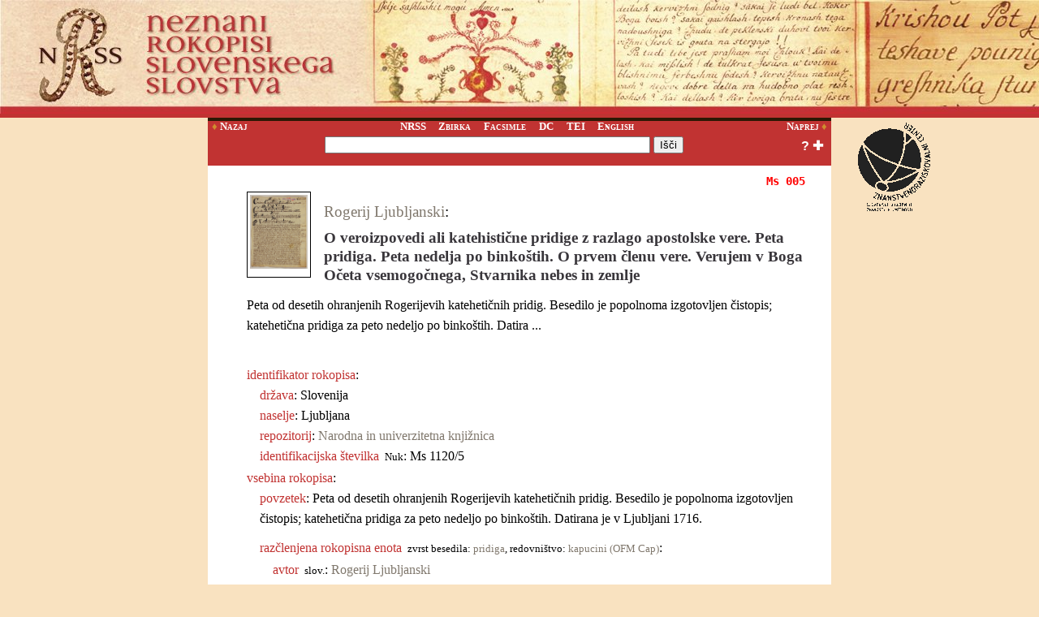

--- FILE ---
content_type: text/html
request_url: http://ezb.ijs.si/fedora/get/nrss:nrss_ms_005/VIEW/
body_size: 6767
content:
<?xml version="1.0" encoding="UTF-8"?>
<!DOCTYPE html
  PUBLIC "-//W3C//DTD XHTML 1.0 Strict//EN" "http://www.w3.org/TR/xhtml1/DTD/xhtml1-strict.dtd">
<html xmlns="http://www.w3.org/1999/xhtml" xmlns:nrssinfo="http://ebz.ijs.si/nrss"
      xmlns:sparql="http://www.w3.org/2001/sw/DataAccess/rf1/result"
      xml:lang="sl"
      lang="sl">
   <head>
      <meta http-equiv="Content-Type" content="text/html;charset=UTF-8"/>
      <meta http-equiv="Content-Language" content="sl"/>
      <title>NRSS/Rogerij Ljubljanski: O veroizpovedi ali katehistične pridige z
                    razlago apostolske vere. Peta pridiga. Peta nedelja po binkoštih. O prvem členu
                    vere. Verujem v Boga Očeta vsemogočnega, Stvarnika nebes in zemlje</title>
      <link type="text/css" rel="stylesheet" href="/nrss/css/nrss.css"
            title="NRSS Publication CSS"
            media="all"/>
      <link rel="icon" href="/nrss/img/NRSS.ico"/>
      <script type="text/javascript" src="/nrss/js/search.js">//</script>
   </head>
   <body>
      <div class="header">
         <a class="home" href="/fedora/get/nrss:nrss/VIEW/">
            <span/>
         </a>
         <div class="hline"/>
         <div class="vline"/>
      </div>
      <div class="logos">
         <div class="logoright">
            <a class="logoright" href="http://lit.zrc-sazu.si/">
               <span/>
            </a>
         </div>
      </div>
      <div class="article">
         <div class="nav">
            <div class="prev">
               <a href="../../nrss:nrss_ms_004/VIEW/">
                  <span class="navhints">♦ </span>Nazaj</a>
            </div>
            <div class="next">
               <a href="../../nrss:nrss_ms_006/VIEW/">Naprej<span class="navhints"> ♦</span>
               </a>
            </div>
            <div class="navlinks">
               <a href="../../nrss:nrss/VIEW/">NRSS</a>
               <a href="../../nrss:ms/VIEW/">Zbirka</a>
               <a href="../FACSIMILE/">Facsimle</a>
               <a href="../DC/">DC</a>
               <a href="../TEI/">TEI</a>
               <a href="../VIEWENG/">English</a>
            </div>
            <div class="searchtoggle">
               <a href="javascript:helpon()">
                  <span class="helpon" title="Pomoč za iskalnik" id="helpon">?</span>
                  <span class="helpoff" title="Pomoč za iskalnik" id="helpoff">X</span>
               </a>
               <a href="javascript:searchon()">
                  <span class="searchon" title="Napredno iskanje" id="searchon">✚</span>
               </a>
               <a href="javascript:searchon()" class="searchtoggle">
                  <span class="searchoff" title="Napredno iskanje" id="searchoff">━</span>
               </a>
            </div>
            <div xmlns="" class="search" id="search">
               <form method="get" action="http://nl.ijs.si/fedora-cgi/searchnrss">
                  <p class="search">
                     <input value="" size="48" name="query" type="text"/>
                     <input value="50" name="hitPageSize" type="hidden"/>
                     <input value="Išči" type="submit"/>
                  </p>
               </form>
            </div>
            <div xmlns="" class="advsearch" id="advsearch">
               <form method="get" action="http://nl.ijs.si/fedora-cgi/searchnrss">
                  <table>
                     <tr>
                        <td>Avtor: </td>
                        <td>
                           <input value="" name="author" type="text" size="14"/>
                        </td>
                        <td>Zbirka: </td>
                        <td>
                           <select name="collection">
                              <option value="0">vse</option>
                              <option value="ms">Register rokopisov</option>
                              <option value="index">Seznam omemb rkp.</option>
                              <option value="bibl">Bibliografija</option>
                           </select>
                        </td>
                     </tr>
                     <tr>
                        <td>Naslov:   </td>
                        <td colspan="4">
                           <input value="" name="title" type="text" size="42"/>
                        </td>
                     </tr>
                     <tr>
                        <td>Kraj: </td>
                        <td>
                           <input value="" name="origPlace" type="text" size="9"/>
                        </td>
                        <td>Zvrst: </td>
                        <td>
                           <select name="class2">
                              <option value="">*</option>
                              <option value="nrss_type_biblical">svetopisemsko besedilo</option>
                              <option value="nrss_type_deed">listina</option>
                              <option value="nrss_type_dict">slovar</option>
                              <option value="nrss_type_drama">dramsko besedilo</option>
                              <option value="nrss_type_epigraph">epigraf</option>
                              <option value="nrss_type_episcopal">pastirsko pismo</option>
                              <option value="nrss_type_gram">slovnica</option>
                              <option value="nrss_type_legal">pravna norma</option>
                              <option value="nrss_type_letter">pismo</option>
                              <option value="nrss_type_liturgical">obredno besedilo</option>
                              <option value="nrss_type_medicine">zdravilstvo</option>
                              <option value="nrss_type_oath">prisega</option>
                              <option value="nrss_type_oration">govor</option>
                              <option value="nrss_type_other">drugo</option>
                              <option value="nrss_type_poem">pesem</option>
                              <option value="nrss_type_poems">pesniška zbirka</option>
                              <option value="nrss_type_prayer">molitev</option>
                              <option value="nrss_type_prayerbook">molitvenik</option>
                              <option value="nrss_type_procl">razglas</option>
                              <option value="nrss_type_prose">proza</option>
                              <option value="nrss_type_sermon">pridiga</option>
                              <option value="nrss_type_sermons">pridižna zbirka</option>
                              <option value="nrss_type_songbook">pesmarica</option>
                              <option value="nrss_type_spell">urok</option>
                              <option value="nrss_type_varia">razne zvrsti</option>
                              <option value="nrss_type_vaticination">prerokovanje</option>
                              <option value="nrss_type_via_crucis">križev pot</option>
                           </select>
                        </td>
                     </tr>
                     <tr>
                        <td>Leto: </td>
                        <td>
                           <input value="" name="origDate" type="text" size="9"/>
                        </td>
                        <td>Soc. izvor: </td>
                        <td>
                           <select name="class">
                              <option value="">*</option>
                              <option value="nrss_aut_civil">meščanski</option>
                              <option value="nrss_aut_confr">bratovščinski</option>
                              <option value="nrss_aut_ecc">ekleziastični</option>
                              <optgroup label="ekleziastični">
                                 <option value="nrss_aut_ecc_mon">redovništvo</option>
                                 <optgroup label="redovništvo">
                                    <option value="nrss_aut_ecc_mon_cap">kapucini (OFM Cap)</option>
                                    <option value="nrss_aut_ecc_mon_cis">cisterciani (OCist)</option>
                                    <option value="nrss_aut_ecc_mon_oad">bosonogi avguštinci (OAD)</option>
                                    <option value="nrss_aut_ecc_mon_ofm">frančiškani (OFM)</option>
                                    <option value="nrss_aut_ecc_mon_sj">jezuiti (SJ)</option>
                                 </optgroup>
                                 <option value="nrss_aut_ecc_sec">škofijski kleriki</option>
                              </optgroup>
                              <option value="nrss_aut_folk">kmečki pisci</option>
                              <optgroup label="kmečki pisci">
                                 <option value="nrss_aut_folk_carinth">bukovniki</option>
                                 <option value="nrss_aut_folk_other">drugi kmečki pisci</option>
                              </optgroup>
                              <option value="nrss_aut_official">uradovalni</option>
                              <option value="nrss_aut_scribe">pisar</option>
                           </select>
                        </td>
                     </tr>
                     <tr>
                        <td>Sig.: </td>
                        <td>
                           <input value="" name="idno" type="text" size="9"/>
                        </td>
                        <td>Ustanova: </td>
                        <td>
                           <select name="repository">
                              <option value="">*</option>
                              <option value="ARS (&#34;kranjski deželni arhiv&#34;)">ARS ("kranjski deželni arhi</option>
                              <option value="Arhiv Koroškega zgodovinskega društva">Arhiv Koroškega zgodovinske</option>
                              <option value="Arhiv Republike Slovenije">Arhiv Republike Slovenije</option>
                              <option value="Arhiv kneza Auersperga v Losensteinleitnu">Arhiv kneza Auersperga v Lo</option>
                              <option value="Arhiv kneza Karla Auersperga na gornjeavstrijskem gradu                 Losensteinleitnu">Arhiv kneza Karla Auersperg</option>
                              <option value="Arhiv koroškega zgodovinskega društva">Arhiv koroškega zgodovinske</option>
                              <option value="Arhiv ljubljanskega stolnega kapitlja">Arhiv ljubljanskega stolneg</option>
                              <option value="Arhiv minoritskega samostana na Ptuju">Arhiv minoritskega samostan</option>
                              <option value="Arhiv v Starem trgu pri Slovenjgradcu">Arhiv v Starem trgu pri Slo</option>
                              <option value="Arhiv višjega deželnega sodišča v Gradcu">Arhiv višjega deželnega sod</option>
                              <option value="Arhiv župnije Železna Kapla">Arhiv župnije Železna Kapla</option>
                              <option value="Avtor članka, tj. Metod Dolenc">Avtor članka, tj. Metod Dol</option>
                              <option value="Bavarski glavni državni arhiv München (Bayerisches Hauptstaatsarchiv                 München)">Bavarski glavni državni arh</option>
                              <option value="Belokranjski muzej Metlika">Belokranjski muzej Metlika</option>
                              <option value="Bibl. g. prof. Ad. Robida">Bibl. g. prof. Ad. Robida</option>
                              <option value="Biblioteka osrednjega semenišča v Gorici">Biblioteka osrednjega semen</option>
                              <option value="Deželni arhiv v Ljubljani">Deželni arhiv v Ljubljani</option>
                              <option value="Deželni muzej">Deželni muzej</option>
                              <option value="Deželni muzej Ljubljana">Deželni muzej Ljubljana</option>
                              <option value="Farni arhiv">Farni arhiv</option>
                              <option value="Haus-Hof- und Staatsarchiv na Dunaju">Haus-Hof- und Staatsarchiv </option>
                              <option value="Henrik Francl, tovarnar v Ljubljani">Henrik Francl, tovarnar v L</option>
                              <option value="Inštitut slovaške literature pri Slovaški akademiji znanosti">Inštitut slovaške literatur</option>
                              <option value="Kapiteljski arhiv">Kapiteljski arhiv</option>
                              <option value="Kapucini v Krškem">Kapucini v Krškem</option>
                              <option value="Kapucinski samostan v Loki">Kapucinski samostan v Loki</option>
                              <option value="Kapucinski samostan v Škofji Loki">Kapucinski samostan v Škofj</option>
                              <option value="Knezoškofijski arhiv krški">Knezoškofijski arhiv krški</option>
                              <option value="Knezoškofijski krški arhiv v Celovcu">Knezoškofijski krški arhiv </option>
                              <option value="Koroška osrednja knjižnica dr. Franca Sušnika">Koroška osrednja knjižnica </option>
                              <option value="Koroški deželni arhiv (Kärntner Landesarchiv)">Koroški deželni arhiv (Kärn</option>
                              <option value="Kranjski deželni arhiv v Ljubljani">Kranjski deželni arhiv v Lj</option>
                              <option value="Kärntner Landesarchiv / Koroški deželni arhiv">Kärntner Landesarchiv / Kor</option>
                              <option value="Ljubljanski muzej">Ljubljanski muzej</option>
                              <option value="Lopašićeva zbirka">Lopašićeva zbirka</option>
                              <option value="Mestna hiša">Mestna hiša</option>
                              <option value="Mestni arhiv v Kamniku">Mestni arhiv v Kamniku</option>
                              <option value="NUK">NUK</option>
                              <option value="Nadškofijski arhiv Ljubljana">Nadškofijski arhiv Ljubljan</option>
                              <option value="Nadškofijski arhiv Maribor">Nadškofijski arhiv Maribor</option>
                              <option value="Nadžupnijski arhiv Vuzenica">Nadžupnijski arhiv Vuzenica</option>
                              <option value="Narodna in univerzitetna knjižnica">Narodna in univerzitetna kn</option>
                              <option value="Narodni muzej Slovenije">Narodni muzej Slovenije</option>
                              <option value="Nuk">Nuk</option>
                              <option value="Občinski arhiv v Središču">Občinski arhiv v Središču</option>
                              <option value="Ortenburški arhiv">Ortenburški arhiv</option>
                              <option value="Priv. bibl. Adolfa Robide">Priv. bibl. Adolfa Robide</option>
                              <option value="Ptujski grad">Ptujski grad</option>
                              <option value="Registratura Kranjskih deželnih stanov">Registratura Kranjskih deže</option>
                              <option value="Semeniška knjižnica">Semeniška knjižnica</option>
                              <option value="Središki arhiv">Središki arhiv</option>
                              <option value="Trnovsko župnišče">Trnovsko župnišče</option>
                              <option value="Turjaški arhiv">Turjaški arhiv</option>
                              <option value="UKM">UKM</option>
                              <option value="Univerzitetna knjižnica Maribor">Univerzitetna knjižnica Mar</option>
                              <option value="Univerzitetna knjižnicva Maribor">Univerzitetna knjižnicva Ma</option>
                              <option value="Velikonedeljski arhiv">Velikonedeljski arhiv</option>
                              <option value="Vicedomski arhiv v Ljubljani">Vicedomski arhiv v Ljubljan</option>
                              <option value="ZAL">ZAL</option>
                              <option value="Zapuščina Ferda Kočevarja pri njegovi sestri v Celju">Zapuščina Ferda Kočevarja p</option>
                              <option value="Zbirka Dr. N. Sadnikarja">Zbirka Dr. N. Sadnikarja</option>
                              <option value="Zgodovinski arhiv Ljubljana">Zgodovinski arhiv Ljubljana</option>
                              <option value="zasebna last">zasebna last</option>
                              <option value="Škofijski arhiv v Ljubljani">Škofijski arhiv v Ljubljani</option>
                              <option value="Škofijski ordinariat">Škofijski ordinariat</option>
                              <option value="Štajerski deželni arhiv v Gradcu">Štajerski deželni arhiv v G</option>
                              <option value="Študijska biblioteka v Ljubljani">Študijska biblioteka v Ljub</option>
                              <option value="Študijska knjižnica Ravne na Koroškem">Študijska knjižnica Ravne n</option>
                              <option value="Župni središki arhiv">Župni središki arhiv</option>
                              <option value="Župnijski arhiv v Kamniku">Župnijski arhiv v Kamniku</option>
                              <option value="Župnišče v Spodnji Polskavi">Župnišče v Spodnji Polskavi</option>
                              <option value="Župnišče v Tišini">Župnišče v Tišini</option>
                           </select>
                        </td>
                     </tr>
                     <tr class="go">
                        <td>Način:</td>
                        <td colspan="2">
                           <select name="fuzzy">
                              <option value="0">točno</option>
                              <option value="1">približno</option>
                           </select>
	    Vez: 
	    <select name="and">
                              <option value="0">ALI</option>
                              <option value="1">IN</option>
                           </select>
                        </td>
                        <td class="go">
                           <input type="reset" value="Briši polja"/>
                           <input value="Išči" type="submit"/>
                        </td>
                     </tr>
                  </table>
               </form>
            </div>
            <div xmlns="" class="help" id="help">
               <div id="helpbasic">
                  <p>Osnovno iskalno okence podpira iskanje celih
	besed. Dovoli uporabo naslednjih operatorjev:</p>
                  <ul>
                     <li>
                        <code>?</code> - poljuben znak (kjerkoli razen prve črke)</li>
                     <li>
                        <code>*</code> - poljubno zaporedje (kjerkoli razen prve črke)</li>
                     <li>
                        <code>~</code> - približno zaporedje (na koncu besede)</li>
                     <li>
                        <code>""</code> - fiksno zaporedje besed</li>
                     <li>
                        <code>text:</code> - iskanje po besedilnih polji (pred besedo, brez presledka)</li>
                  </ul>
                  <p>Podrobna navodila (v angleščini): <a href="http://lucene.apache.org/java/2_3_2/queryparsersyntax.html">Ukazni
	nabor iskalnika Lucene</a>.</p>
               </div>
               <div id="helpadvanced">
                  <p>Obrazec za zahtevno iskanje iz vsebine okenc zgradi
	zahtevek za iskalnik Lucene.</p>
                  <p>
                     <b>Avtor</b> išče po imenih avtorjev rokopisov, kadar so
	znani. Nastavitev <i>približno</i> najde tudi podobne zapise.</p>
                  <p>
                     <b>Zbirka</b> določa, ali iskanje poteka po vseh zbirkah
	ali le po določeni (Register rokopisov, Seznam omemb
	rokopisov, Bibliografski pregled temeljne literature).</p>
                  <p>
                     <b>Naslov</b> omogoča iskanje po naslovih rokopisov in išče
	po vseh zapisnih, tipoloških in jezikovnih različicah
	naslovov. Nastavitev <i>približno</i> najde tudi podobne
	zapise.</p>
                  <p>
                     <b>Kraj</b> in <b>Leto</b> se nanašata na nastanek
	rokopisa. Približna nastavitev omogoča iskanje po podobnih
	zapisih krajev, pri letu pa išče v obsegu +-20 let od vpisane
	letnice. Vpišete lahko tudi interval, npr. 1650-1720, v tem
	primeru nastavitev <i>približno</i> nima učinka.</p>
                  <p>
                     <b>Zvrst</b> in <b>Soc. izvor</b> omogočata iskanje po
	<a href="./INFO/">kategorijah</a> zbirke.</p>
                  <p>
                     <b>Ustanova</b> in <b>Sig</b>natura omogočata iskanje po
	imenu ustanove ali zasebne zbirke, kjer je rokopis hranjen,
	ali signaturi v tej zbirki. Vpišete lahko tudi delno
	signaturo.</p>
                  <p>Nastavitev <b>Način</b> omogoča približno iskanje, kar
	velja za vsa okenca, kjer je to smiselno.</p>
                  <p>Nastavitev <b>Vez</b> omogoča nastavitve IN/ALI. Pri
	nastavitvi IN so prikazani le rezultati, pri katerih so
	izpolnjeni vsi pogoji, pri nastavitvi ALI pa vsi rezultati, ki
	izpolnjujejo katerega od zahtevanih pogojev.</p>
                  <p>
                     <b>NB: </b>V okencih naprednega iskalnega obrazca je
	dovoljeno od ukazov iskalnika Lucene uporabljati le
	<code>?</code> (poljuben znak) in <code>*</code> (poljubno
	zaporedje).</p>
               </div>
            </div>
         </div>
         <div class="nrss-item">
            <div class="regid">Ms 005</div>
            <div class="thumbnail">
               <a href="../FACSIMILE/">
                  <img src="../IMG/"/>
               </a>
            </div>
            <div class="bodyauthor">
               <a href="/fedoragsearch/rest?operation=gfindObjects&amp;query=%2Bauthor:Rogerij Ljubljanski+dc.format:text+AND+project:nrss&amp;hitPageSize=5000">Rogerij Ljubljanski</a>:<br/>
            </div>
            <h1 class="main">O veroizpovedi ali katehistične pridige z
                    razlago apostolske vere. Peta pridiga. Peta nedelja po binkoštih. O prvem členu
                    vere. Verujem v Boga Očeta vsemogočnega, Stvarnika nebes in zemlje  </h1>
            <div class="summary">Peta od desetih ohranjenih Rogerijevih katehetičnih pridig. Besedilo je popolnoma izgotovljen čistopis; katehetična pridiga za peto nedeljo po binkoštih. Datira ...</div>
            <br xmlns="" style="clear: left;"/>
            <div class="msIdentifier">
               <span class="ident">identifikator rokopisa</span>: <div class="country">
                  <span class="ident">država</span>: Slovenija</div>
               <div class="settlement">
                  <span class="ident">naselje</span>: Ljubljana</div>
               <div class="repository">
                  <span class="ident">repozitorij</span>: <a href="/fedoragsearch/rest?operation=gfindObjects&amp;query=%2Brepository:Narodna in univerzitetna knjižnica+dc.format:text+AND+project:nrss&amp;hitPageSize=5000">Narodna in univerzitetna knjižnica</a>
               </div>
               <div class="idno">
                  <span class="ident">identifikacijska številka</span>
                  <span class="att"> 
                     <span class="value">Nuk</span>
                  </span>: Ms 1120/5</div>
            </div>
            <div class="msContents">
               <span class="ident">vsebina rokopisa</span>: <div class="summary">
                  <span class="ident">povzetek</span>: Peta od desetih ohranjenih Rogerijevih katehetičnih pridig. Besedilo je
                popolnoma izgotovljen čistopis; katehetična pridiga za peto nedeljo po binkoštih.
                Datirana je v Ljubljani 1716.</div>
               <div class="msItemStruct">
                  <span class="ident">razčlenjena rokopisna enota</span>
                  <span class="att">
                     <span class="value">zvrst besedila: <a xmlns=""
                           href="/fedoragsearch/rest?operation=gfindObjects&amp;query=%2Bclass%3Anrss_type_sermon+dc.format%3Atext+AND+project%3Anrss&amp;hitPageSize=5000">pridiga</a>, redovništvo: <a xmlns=""
                           href="/fedoragsearch/rest?operation=gfindObjects&amp;query=%2Bclass%3Anrss_aut_ecc_mon_cap+dc.format%3Atext+AND+project%3Anrss&amp;hitPageSize=5000">kapucini (OFM Cap)</a>
                     </span>
                  </span>: <div class="author">
                     <span class="ident">avtor</span>
                     <span class="att"> 
                        <span class="value">slov.</span>
                     </span>: <a href="/fedoragsearch/rest?operation=gfindObjects&amp;query=%2Bauthor:Rogerij Ljubljanski+dc.format:text+AND+project:nrss&amp;hitPageSize=5000">Rogerij Ljubljanski</a>
                  </div>
                  <div class="author">
                     <span class="ident">avtor</span>
                     <span class="att"> 
                        <span class="value">lat.</span>
                     </span>: <a href="/fedoragsearch/rest?operation=gfindObjects&amp;query=%2Bauthor:Rogerius Labacensis+dc.format:text+AND+project:nrss&amp;hitPageSize=5000">Rogerius Labacensis</a>
                  </div>
                  <div class="title">
                     <span class="ident">naslov</span>
                     <span class="att"> 
                        <span class="value">izvirni</span>
                     </span>
                     <span class="att"> 
                        <span class="value">lat.</span>
                     </span>: Symbolialis Siue: Concionum Catechisticarum
                    Symbolum Apostolicum explicantium. Concio Quinta. Dominica Quinta post
                    Pentecosten. In Symboli Articulum Primum. Credo in Deum Patrem Omnipotentem
                    Creatori Caeli et Terrae. </div>
                  <div class="title">
                     <span class="ident">naslov</span>
                     <span class="att"> 
                        <span class="value">uredniški</span>
                     </span>
                     <span class="att"> 
                        <span class="value">slov.</span>
                     </span>: O veroizpovedi ali katehistične pridige z
                    razlago apostolske vere. Peta pridiga. Peta nedelja po binkoštih. O prvem členu
                    vere. Verujem v Boga Očeta vsemogočnega, Stvarnika nebes in zemlje</div>
                  <div class="incipit">
                     <span class="ident">incipit</span>
                     <span class="att"> 
                        <span class="value">slov.</span>
                     </span>: Po tem kir Sgudil se je bil ta deléſh u mei teme shestéme
                    Bratme Simeon, Zabulon, Isachar, Aſer, Dan inu Nephtalim ... </div>
                  <div class="explicit">
                     <span class="ident">eksplicit</span>: kakor Spugala je te Maria: taku odšel bosh te toshbe teh sanizhuvanih
                    rezhy, jnu sadubil bosh po uſe te ueliki oblasti, tude tu uezhnu inu nebeshku
                    Isuelizhajnje. Amen.</div>
                  <div class="listBibl">
                     <span class="ident">seznam bibliografskih enot</span>: <ul>
                        <li>
                           <span class="biblref">
                              <a class="biblref" href="/fedora/get/nrss:bibl_060/VIEW/">Ogrin, Matija: Retorska proza na Slovenskem na začetku 18. stoletja, Stolnica sv. Nikolaja v Ljubljani. 1707, ur. Metod Benedik, Ljubljana, Celje, 2008, 124-147 </a>  (Omembe v zvezi z genezo Rogerijevega Parmarium
                            empyreum.)</span>
                        </li>
                     </ul>
                  </div>
               </div>
            </div>
            <div class="physDesc">
               <span class="ident">fizični opis</span>: <div class="objectDesc">
                  <span class="ident">opis objekta</span>
                  <span class="att"> 
                     <span class="name">oblika</span>: <span class="value">snopič</span>
                  </span>: <div class="supportDesc">
                     <span class="ident">opis pisne podlage</span>
                     <span class="att"> 
                        <span class="name">material</span>: <span class="value">papir</span>
                     </span>: <div class="support">
                        <span class="ident">pisna podlaga</span>: <div class="material">
                           <span class="ident">material</span>: papir</div>
                        <p>Svetlejši papir, odtis sita v osmih kolonah dobro viden.</p>
                     </div>
                     <div class="extent">
                        <span class="ident">obseg</span>: <div class="note">
                           <span class="ident">opomba</span>: 3 fol. (en binij in en všit list)</div>
                        <div class="dimensions">
                           <span class="ident">dimenzije</span>
                           <span class="att"> 
                              <span class="value">list</span>
                           </span>
                           <span class="att"> 
                              <span class="name">enota</span>: <span class="value">mm</span>
                           </span>: <div class="height">
                              <span class="ident">višina</span>: 198</div>
                           <div class="width">
                              <span class="ident">širina</span>: 157</div>
                        </div>
                     </div>
                  </div>
               </div>
               <div class="handDesc">
                  <span class="ident">opis rok</span>
                  <span class="att"> 
                     <span class="name">roke</span>: <span class="value">1</span>
                  </span>: <div class="handNote">
                     <span class="ident">opomba o roki</span>
                     <span class="att"> 
                        <span class="name">pisar</span>: <span class="value">Rogerij</span>
                     </span>: <p>Napisala ena roka. Verjetno Rogerijev avtograf.</p>
                  </div>
               </div>
            </div>
            <div class="history">
               <span class="ident">zgodovina</span>: <div class="origin">
                  <span class="ident">izvor</span>: <div class="origPlace">
                     <span class="ident">kraj nastanka</span>: <a href="/fedoragsearch/rest?operation=gfindObjects&amp;query=%2BorigPlace:Ljubljana+dc.format:text+AND+project:nrss&amp;hitPageSize=5000">Labaci</a>
                  </div>
                  <div class="origDate">
                     <span class="ident">čas nastanka</span>: <a href="/fedoragsearch/rest?operation=gfindObjects&amp;query=%2BorigDate:1716~+dc.format:text+AND+project:nrss&amp;hitPageSize=5000">1716</a>
                  </div>
               </div>
            </div>
            <div class="additional">
               <span class="ident">dodatni podatki</span>: <div class="adminInfo">
                  <span class="ident">administrativni podatki</span>: <div class="recordHist">
                     <span class="ident">historiat zapisa</span>: <div class="source">
                        <span class="ident">vir</span>: Opis narejen neposredno po rokopisu.</div>
                     <ul class="changes">
                        <li>
                           <b class="date">2008-06-12</b> — <b class="name">Matija Ogrin</b>: Celoten opis</li>
                     </ul>
                  </div>
               </div>
            </div>
            <div class="citation">
               <div class="citation-title">Navajanje tega rokopisa:</div>
               <div class="citation-content">Register slovenskih rokopisov 17. in 18. stoletja. Ms 005. Rogerij Ljubljanski: <i>O veroizpovedi ali katehistične pridige z
                    razlago apostolske vere. Peta pridiga. Peta nedelja po binkoštih. O prvem členu
                    vere. Verujem v Boga Očeta vsemogočnega, Stvarnika nebes in zemlje</i>. <span class="nbsp"> URL: http://ezb.ijs.si/fedora/get/nrss:nrss_ms_005/VIEW/</span> 
                  <span class="nbsp">[ datum dostopa ]</span>
               </div>
            </div>
         </div>
      </div>
      <div class="footer">Portal by <a href="http://www.ijs.si/">IJS</a>. Powered by <a href="http://www.tei-c.org/">TEI</a> ♦ <a href="http://www.fedora-commons.org/">Fedora Commons</a> ♦ <a href="http://saxon.sourceforge.net/">SAXON</a> ♦ <a href="http://lucene.apache.org/solr/">SoLR</a>.</div>
   </body>
</html>

--- FILE ---
content_type: text/css
request_url: http://ezb.ijs.si/nrss/css/nrss.css
body_size: 3601
content:
/* TODO kdis:

fix tables
fix footnote layout for headers
fix footnotes for tables

*/

body {
    background-color: #f9e2c0;
    color: black;
    font-family:  Bookman, Georgia, serif;
    /* font-size: 12pt; */
    margin: 0px;
    padding: 0px;
}

a {
    text-decoration: none;
    color:  #80786d;
}

a:hover {
    color: white;
    background-color: #39363b;
}


div.header {
    position: absolute;
    left: 0px;
    right: 0px;
    top: 0px;
    margin: 0px;
    height: 140px;
    width: 100%;
    background-color: #39363b;
    background-image: url("../img/NRSS_banner.jpg");
    background-repeat: repeat-x;
    background-position: 0px 0px;
    /* background-size: 50%; */
    border-bottom-color: #c13332;
    border-bottom-style: solid;
    border-bottom-width: 5px;
}

/* TOC  */

span.ident { 
    color: #c13332;
}

span.att { 
    font-style: italic;
    font-size: 80%;
    margin-left: -.2em;
    margin-right: -.2em;
}

span.att > span.value { 
    font-style: normal;
    /* font-weight: bold; */
}

span.att > span { 
    margin-left: .4em;
    /* font-weight: bold; */
}


div.main-content {
    padding-left:     2em;
    padding-right:    2em;
    line-height: 160%;
}

div.nrss-item div {
    margin-left: 1em;
}

div.nrss-item div.regid {
    padding-top: .5em;
    text-align: right;
    color: red;
    font-family:  monospace;
    font-size: 110%;
    font-weight: bold;
}

div.nrss-item div.thumbnail {
    float: left;
    width: 10%;
    padding: .2em;
    margin-right: 1em;
    border: thin solid black;
}

div.nrss-item img {
    border: none;
    width: 100%;
}

div.nrss-item abbr.del {
    text-decoration: line-through;
}

div.nrss-item abbr.above {
    vertical-align: super;
    font-size: 90%;
    line-height: 20%;
}

div.nrss-item abbr.inline {
    font-size: 90%;
}


div.article-content ul, div.nrss-item ul {
    margin-top: 0em;
    margin-bottom: 0em;
}

div.nrss-documents {
    margin-top: 1em;
    margin-left: 4em;
    margin-right: 2em;
}

div.nrss-documents div.sorting {
    margin:  .5em;
    margin-left: -2em;
    padding: 0pt;
    width:   100%;
    background: gray;
    text-align: center;
    /* font-family: Helvetica, Arial, sans-serif; */
    font-weight: bold;
}

div.nrss-documents div.sorting a {
    font-size: .8em;
    font-variant: small-caps;
    color: white;
    padding-left: .3em;
    padding-right: .3em;
    margin-left: 4%;
    margin-right: 4%;
}



div.nrss-documents li {
    margin-bottom: .8ex;
}

ul.document, ul.subdocument {
    list-style-type: none;
    margin-left: 0pt;
}

ul.document {
    padding-left: 1em;
}

div.nrss-item ul.subdocument {
    padding-left: 6em;
}


ul.subdocument {
    padding-left: 1.62em;
}

span.list-pid, span.list-pid-facs {
    width: 4em;
    text-align: left;
    margin-right: 1em;
    margin-left: -3em;
    color: black;
}

ul.subdocument span.list-pid, ul.subdocument span.list-pid-facs {
    width: 7em;
    margin-left: -4.65em;
}

span.list-pid-facs {
    color: #c13332;
}

ul.document a.open, ul.document a.close {
    margin-left: -3.7em;
    margin-top: -1.5ex;
    color: black;
    font-size: 80%;
}

ul.document a.open:hover, ul.document a.close:hover {
    color: white;
}


ul.document a.close, div.nrss-documents ul.document ul.subdocument {
    display: none;
}

ul.document a.open {
    display: block;
}


div.to-kolofon {
    text-align: right;
    margin-top: -2ex;
    margin-right: 2em;
}

/* front matter */

div.titlePage {
    text-align: center;
}

/* these should all be marked as childre of div.titlePage */

div.titlePage div.docTitle, div.titlePage > b.docAuthor  {
    font-size: 1.4em;
}

div.titlePage div.byline {
    margin: 1.5ex;
}

div.titlePage div.name {
    margin: .3ex;
    font-size: 1.1em;
}

div.titlePage div.titlePart, div.titlePage div.subtitle {
    margin: .5ex;
}


div.signed, div.dateline{
    padding: .3ex;
    padding-left: 60%;
    font-style: italic;
}

div.signed {
    letter-spacing: .2em;
}

div.subst { 
    display: inline;
}

abbr.del {
    text-decoration: line-through;
}

div.epigraph {
    font-size: .9em;
    padding-right: .3ex;
    padding-left: 60%;
}

div.epigraph p {
    padding: 0em;
    margin: 0em;
}

div.epigraph p.bibl {
    text-align: right;
}

/* paragraphs and labels */

span.parnum {
    padding-right: 1em;
    color: #c0af94;
}

span.lgnum {
    display: block;
    float: left;
    padding-right: 1em;
    margin-left: -2em;
    color: #c0af94;
}


span.label {
    color: #c0af94;
}

span.error {
    font-weight: bold;
    color: red;
}


/* footnotes */

span.footnote {
    font-size: .7em;
    line-height: 100%;
    padding: .5em;
    padding-right: 0em;
    margin: 0em;
    margin-left: .2em;
    /* margin-right: 0px; */
    margin-right: -18em;
    border-left-color: #80786d;;
    border-left-style: solid;
    border-left-width: .5px;
    display: block;
    float: right;
    width: 14em;
    clear: right;
    background-color: white;
}

span.footnote span.mark {
    font-weight: bold;
    padding-right: 1em;
    color: #c0af94;
}

span.footnotemark {
    font-size:xx-small;
    vertical-align: top;
    /* vertical-align: super; */
}

/* special stuff */

sup {
    vertical-align: top;
}

div.lg {
    padding-left: 4em;
    padding-right: 4em;
    padding-top: 1.5ex;
    padding-bottom: 1.5ex;
    font-style: italic;
}

div.l:first-line {
    /* padding-left: -2em; does not work */
}

div.gap {
    margin-top: 1ex;
}

div.docAuthor {
    margin-top: 0ex;
    margin-bottom: 2ex;
    color: #c0af94;
    font-size:large;
}

div.quote {
    margin-top: .5ex;
    margin-bottom: .5ex;
}


/* page layout stuff */

a.home {
    display: inline;
    color: inherit;
    text-decoration: none;
    position: absolute;
    top:     0px;
    width:   100%;
    height:  140px;
    border: none;
}

a.home:hover {
    text-decoration: none;
    margin: 0px;
    padding: 0px;
    background-image: url("../img/NRSS_banner.jpg");
    background-repeat: repeat-x;
    background-position: 0px 0px;
    background-color: #3e566e;
 }

div.vline {
    border-top-color: #cf8d2f;
}

div.logos {
    position: absolute;
    left: 0px;
    right: 0px;
    top: 0px;
    margin: 0px; 
    width: 100%;
    height: 0px;
    margin-top: 145px;
    margin-left: 0px; 
}

div.logoright {
    width: 20%;
    height: 140px;
    margin-left: 80%;
    margin-top: 0px;
    background-image: url("/nrss/img/logo_zrc.gif");
    background-repeat: no-repeat;
    background-position: 20% 20%;
}


a.logoright {
    display: inline;
    color: inherit;
    text-decoration: none;
    position: absolute;
    top:     0px;
    width:   20%;
    height:  226px;
    border: none;
}

a.logoright:hover {
    text-decoration: none;
    margin:     0px;
    border:     none;
    width:   20%;
    background-image: url("/nrss/img/logo_zrc.gif");
    background-repeat: no-repeat;
    background-position: 20% 5%;
}


div.nav {
    width: 100%; 
    margin-left: 0%;
    margin-right: 00%;
    background-color: #c13332;
    border-bottom-color: #c13332;
    border-bottom-style: solid;
    border-bottom-width: 1px;
}

div.search {
    text-align: center;
    padding-bottom: 14px;
}

div.searchtoggle {
    float: right;
    padding: 2px;
}

div.searchtoggle span {
    font-weight: bold;
    font-family:  Helvetica, Arial, sans-serif;
}

div.searchtoggle span.helpon {
    color: white;
}

div.searchtoggle span.helpoff {
    display: none;
    color: white;
}

div.searchtoggle span.searchon {
    border: none;
    padding-right: .5em;
    font-weight: bold;
    color: white;
}

div.searchtoggle span.searchoff {
    display: none;
    border: none;
    padding-right: .5em;
    color: white;
}


div.searchtoggle img {
    border: none;
}

div.searchtoggle a:hover {
    text-decoration: none;
    border: none;
}

div.next, div.prev  {
    font-weight: bold;
    font-size: .8em;
    font-variant: small-caps;
}

div.prev {
    float: left;
    padding-left:  .4em;
}

div.next {
    float: right;
    padding-right: .4em;
}

div.next a, div.prev a, div.help a { 
    color: white;
}

span.navhints { 
    color: #cf8d2f;
}

a:hover span.navhints { 
    color: white;
}

div.navlinks { 
    text-align: center;
    font-weight: bold;
    font-size: .8em;
    font-variant: small-caps;
    margin-bottom: 4px;
}

div.navlinks a { 
    color: white;
    padding-left: .5em;
    padding-right: .5em;
}

div.help {
    display: none;
    padding-left:   .8em;
    padding-right:  .8em;
    padding-bottom: .4em;
    color: white;
    border: none;
    text-align: left;
    font-family:  Helvetica, Arial, sans-serif;
    font-size: .8em;
}

div.help p {
    margin: 0px;
}

div#helpadvanced {
    display: none;
    padding: 1em;
}

div.advsearch {
    display: none;
    padding-left: .4em;
    padding-right: .4em;
    padding-bottom: 14px;
    color: white;
    border: none;
}

div.advsearch table { 
    margin: 0px auto -1px auto; 
    text-align: left;
}

div.advsearch td {
    color: white;
    font-size: .8em;
}

div.advsearch tr.go td {
    padding-top: 1.5ex;
}

div.advsearch td.go {
    text-align: right;
}

div.advsearch img{
    border: none;
}


div.main {
    position: relative;
    margin-left: 20%;
    margin-right: 20%;
    margin-top: 145px;
    border-top-color: #5d2d2d;
    border-top-style: solid;
    border-top-width: 13px;
    background-color: white;
    text-align: center;
    padding-bottom:      18px;
    border-bottom-color: #5d2d2d;
    border-bottom-style: solid;
    border-bottom-width: 33px;
}

div.contents { 
    margin: 0px auto -1px auto; 
    padding-left: 2em;
    width: 16em;
    text-align: left;
}

div.toys { 
    padding-left: 2em;
    padding-right: 2em;
    text-align: center;
}

div.toys ul, div.toys li { 
    display: inline;
    margin: 0;
    padding: 0;
}

div.toys ul li {
    padding-left: .5em;
    padding-right: .5em;
}

div.toys a {
    display: inline;
}

div.lettertable { 
    padding-left: 1em;
    padding-right: 1em;
}

span.label { 
    padding-right: .5em;
}

div.article {
    position:     relative;
    margin-left:  20%;
    margin-right: 20%;
    margin-top:   145px;
    border-top-color: #2c1804;
    border-top-style: solid;
    border-top-width: 4px;
    background-color: white;
    text-align:       left;
    padding-bottom:   18px;
    border-bottom-color: #80786d;
    border-bottom-style: solid;
    border-bottom-width: 33px;
}

div.article-content, div.nrss-item {
    padding-left:     2em;
    padding-right:    2em;
    line-height: 160%;
}

div.article p  {
    text-indent: 0em;
    margin-top: 0; 
    margin-bottom: 0;
}


div.article p.data {
    text-indent: 0px;
    line-height: 100%;
    font-style: italic;
    color: #cf8d2f;
    /* font-size: larger; */
    padding: 0px;
    margin-bottom: .3em;
}

div.article p.data br {
   line-height: 0%;
 
}

img.inline {
    display: block;
    margin: 0px auto -1px auto;
}

h1, h2, h3, h4 {
    text-align: left;
    font-family:  Bookman, Georgia, serif;
    font-style: italic;
    font-weight: normal;
    color:  #39363b;
    line-height: 110%;
}

span.label {
}

td.bodytable {
    vertical-align: top;
}

/* for to page */

div.bodyauthor {
    font-size: 120%;
    line-height: 120%;
    font-style: normal;
    font-weight: normal;
    margin: 0em;
    margin-top: 1.5ex;
    margin-bottom: -.5ex;
}


h1.main {
    margin-left: 1em;
    font-size: 120%;
    line-height: 120%;
    font-style: normal;
    font-weight: bold;
    text-align: center;
}

div.nrss-item h1.main {
    text-align: left;
}


div.summary {
    margin-bottom: 1.5ex;
}


div.about, div.more {
    text-align: left;
    margin-bottom: 6ex;
    /* display: none; */
}

img.thumbnail {
    width: 50px;
    float: left;
    clear: left;
    margin: 2px;
    margin-right: 1em;
    border-style: solid;
    border-width: thin;
    border-color:  #39363b;
}

div.document, div.topdocument {
    padding: 0px;
    width: 94%;
    margin-left:  2%;
    margin-right: 2%;
    border-style: solid;
    border-width: thin;
    border-color: white;
}

div.topdocument {
    margin-bottom: 1em;
}

p.counts {
    margin: 0pt;
    padding: 0pt;
    font-size: 80%;
}

div.document p {
    text-align: left;
    padding-left: 25%;
}

div.topdocument p, div.topdocument a {
    text-align: center;
    padding: 0px;
    margin: 0px;
}

div.document a {
    clear: both;
}

div.document div.list-pid {
    float: left;
    vertical-align: text-top;
    padding-right: 1em;
}

a.document:hover div, a.topdocument:hover div {
    color: white;
    background-color: #39363b;
}

/* for search results */

.highlight {
    background: yellow;
}

div.searchcaption {
    text-align: center;
}

div.searchnav {
    text-align: center;
    margin-bottom: 1ex;
}

div.searchnav form {
    display: inline;
}

table.results {
    width: 100%;
    border-collapse: collapse;
    border: none;
    margin:  0px;
    text-align: left;
}

table.results td {
    vertical-align: top;
}

table.result {
    width: 100%;
    border: none;
    margin-top: 1ex;
}

table.result tr,td{
    padding: 0px;
    padding-left: 5px;
    padding-right: 5px;
    margin:  0px;
}

table.result td {
}


span.hitfield {
    font-style: italic;
}

span.hitscore {
    font-size:   .6em;
    font-family: sans-serif;
}

/* front matter */

div.text {
    
    text-align: left;
    padding-left: 1em;
    padding-right: 1em;
}

div.spaced {
    text-align: center;
    padding-top: .3em;
}


div.centered {
    text-align: center;
}

p.rightspaced {
    text-align: right;
    padding-right: 2em;
    padding-top: 1.5em;
    font-style: italic;
}

p.right {
    text-align: right;
    padding-right: 2em;
    font-style: italic;
}

div.toggle {
    border-bottom-color: #80786d;
    border-bottom-style: solid;
    border-bottom-width: 1pt;
    padding-bottom: .4ex;
    margin-left: 30%;
    margin-right: 30%;
    margin-bottom: 3ex;
}



/* header */

div.article-content div.titleStmt, div.article-content div.editionStmt, div.article-content div.fileDesc > div.extent, div.article-content div.publicationStmt, div.article-content publicationStmt > div.date {
    text-align: center;
    margin-top: 3ex;
    margin-bottom: 3ex;
}

div.titleStmt div.title {
    font-size: 120%;
    font-weight: bold;
}

div.article-content div.titleStmt div.author {
    font-size: 110%;
    font-weight: bold;
    font-style: italic;
}

div.article-content div.titleStmt div.respStmt {
    margin-top: 1ex;
    margin-bottom: .25ex;
}

div.respStmt div.resp {
    font-size: 110%;
    margin-top: 2ex;
    margin-bottom: .5ex;
    font-weight: bold;
}


div.article-content div.titleStmt div.name {
    font-weight: bold;
}

div.article-content div.publisher {
    text-align: center;
}

div.header > div.idno, div.article-content div.pubPlace {
    text-align: center;
    margin-top: 1ex;
    margin-bottom: .25ex;
}

div.article-content div.idno {
    font-weight: bold;
}    

div.article-content div.availability {
    font-size: 90%;
    text-align: left;
    padding-left: 3em;
    padding-right: 3em;
}

div.article-content div.pubplace{
    margin-top: 2ex;
    margin-bottom: 2ex;
    text-align: center;
}

div.article-content div.sourceDesc{
    margin-top: 2ex;
    margin-bottom: 2ex;
    text-align: center;
}

div.article-content div.sourceDesc div.author{
    font-style: italic;
    display: block;
}

div.article-content div.sourceDesc div.title{
    font-weight: bold;
    display: block;
}

div.article-content div.sourceDesc div{
    display: inline;
    text-align: center;
}


div.article-content div.sourceDesc div.note{
    margin: 3ex;
    padding-left: 3em;
    padding-right: 3em;
    text-align: left;
    display: block;
}

div.article-content div.encodingDesc {
    font-size: 90%;
    padding-left: 3em;
    padding-right: 3em;
    margin-bottom: 3ex;
}

div.citation {
    margin-top: 1.5em;
}
div.citation-content {
    font-size: 90%;
    background-color: #EEEEEE;
    padding: .5em;
}

span.nbsp {
    white-space: nowrap;
}

table.texttable {
    margin-top: .5em;
    margin-bottom: .5em;
    border-collapse: collapse;
}
table.texttable tr:first-child {
    text-align: center;
    font-weight: bold;
}
table.texttable td {
    background-color: #FFFEEE;
    border: thin solid black;
}

blockquote > li { 
    color: yellow;
}


/* footer */

div.footer { 
    margin-left: 20%;
    margin-right: 20%;
    padding-bottom: 1.2ex;
    padding-left: 2em;
    padding-right: 2em;
    text-align: center;
    color: #EEEEEE;
    background-color: #80786d;
    font-size:   .8em;
}

div.footer a { 
    font-weight: bold;
    color: #BBBBBB;
}

span.IJS { 
    color: white;
    margin-right: -1.2em;
}

span.I { 
    display: inline;
    position: relative;
    left: 0px;
}
span.J { 
    display: inline;
    position: relative;
    left: -.7em;
}
span.S { 
    display: inline;
    position: relative;
    left: -1.4em;
}

/* TOC  */

div.toc {
    width: 28%;
    font-size: .8em;
    line-height: 100%;
    padding: .5em;
    padding-right: 0em;
    margin: .2em;
    margin-top: -10ex;
    margin-left: -38.5%;
    display: block;
    float: left;
    clear: left;
    background-color: white;
    border: solid thin red;
}

div.toc ul {
    margin:0;
    padding:0;
    list-style:none;
    line-height: 100%;
}

div.toc ul li{
   padding-top:      0.5ex;
   padding-bottom: 0.5ex;
}

div.toc ul li.toc-part{
   font-weight: bold;
   padding-top:      0.7ex;
   padding-bottom: 0.5ex;
}

div.toc ul li.toc1{
   padding-top:      0.5ex;
   padding-bottom: 0.5ex;
}

div.toc ul li.toc2{
    padding-left: 1em;
}

div.toc ul li.toc3{
    padding-left: 2em;
}

div.toc ul li.toc4{
    padding-left: 3em;
}

div.toc ul li.toc5{
    padding-left: 4em;
}

div.toc ul li.toc6{
    padding-left: 5em;
}


--- FILE ---
content_type: text/javascript
request_url: http://ezb.ijs.si/nrss/js/search.js
body_size: 481
content:
function searchon() {
    if (document.getElementById('advsearch').style.display != 'block') {
        document.getElementById('advsearch').style.display = 'block' ;
        document.getElementById('search').style.display = 'none' ;
        document.getElementById('searchon').style.display = 'none' ;
        document.getElementById('searchoff').style.display = 'inline' ;
        document.getElementById('helpbasic').style.display = 'none' ;
        document.getElementById('helpadvanced').style.display = 'block' ;
    } else {
        document.getElementById('advsearch').style.display = 'none' ;
        document.getElementById('search').style.display = 'block' ;
        document.getElementById('searchon').style.display = 'inline' ;
        document.getElementById('searchoff').style.display = 'none' ;
        document.getElementById('helpbasic').style.display = 'block' ;
        document.getElementById('helpadvanced').style.display = 'none' ;
    }
}

function helpon() {
    if (document.getElementById('help').style.display != 'block') {
        document.getElementById('help').style.display = 'block' ;
        document.getElementById('helpon').style.display = 'none' ;
        document.getElementById('helpoff').style.display = 'inline' ;
    } else {
        document.getElementById('help').style.display = 'none' ;
        document.getElementById('helpon').style.display = 'inline' ;
        document.getElementById('helpoff').style.display = 'none' ;
    }
}

var _gaq = _gaq || [];
_gaq.push(['_setAccount', 'UA-27004087-1']);
_gaq.push(['_trackPageview']);
(function() {
    var ga = document.createElement('script'); ga.type = 'text/javascript'; ga.async = true;
    ga.src = ('https:' == document.location.protocol ? 'https://ssl' : 'http://www') + '.google-analytics.com/ga.js';
    var s = document.getElementsByTagName('script')[0]; s.parentNode.insertBefore(ga, s);
})();
